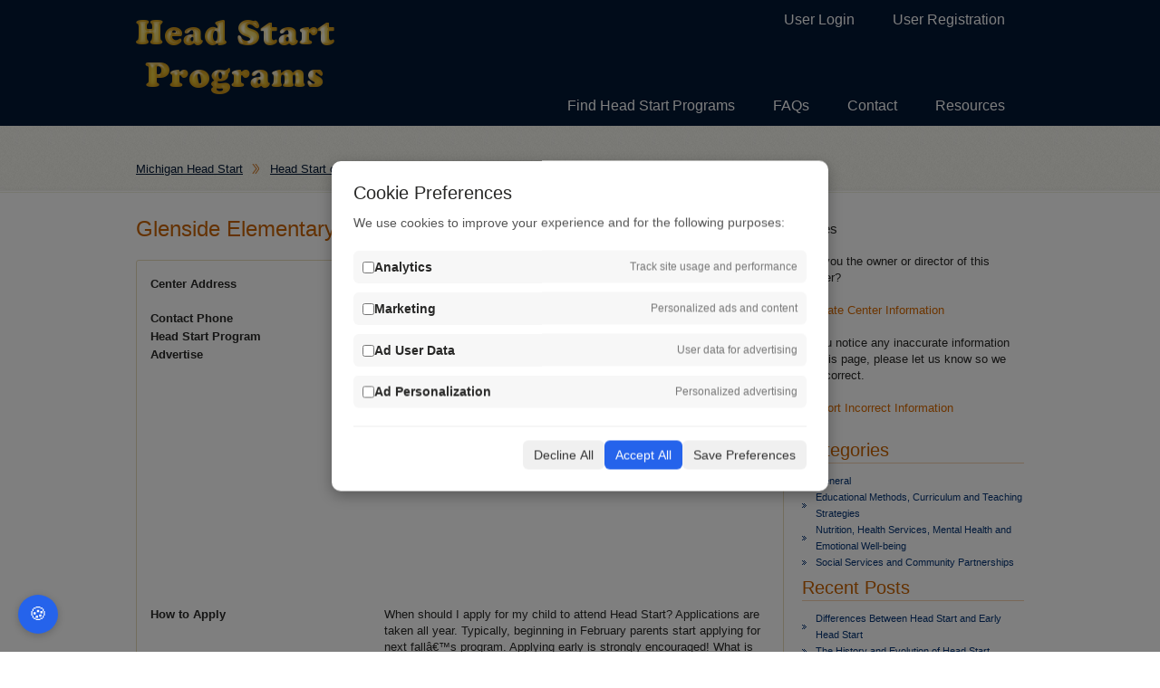

--- FILE ---
content_type: text/html; charset=utf-8
request_url: https://www.google.com/recaptcha/api2/aframe
body_size: 258
content:
<!DOCTYPE HTML><html><head><meta http-equiv="content-type" content="text/html; charset=UTF-8"></head><body><script nonce="A1P8suTFmLPFzCSQi4AfvQ">/** Anti-fraud and anti-abuse applications only. See google.com/recaptcha */ try{var clients={'sodar':'https://pagead2.googlesyndication.com/pagead/sodar?'};window.addEventListener("message",function(a){try{if(a.source===window.parent){var b=JSON.parse(a.data);var c=clients[b['id']];if(c){var d=document.createElement('img');d.src=c+b['params']+'&rc='+(localStorage.getItem("rc::a")?sessionStorage.getItem("rc::b"):"");window.document.body.appendChild(d);sessionStorage.setItem("rc::e",parseInt(sessionStorage.getItem("rc::e")||0)+1);localStorage.setItem("rc::h",'1767774549475');}}}catch(b){}});window.parent.postMessage("_grecaptcha_ready", "*");}catch(b){}</script></body></html>